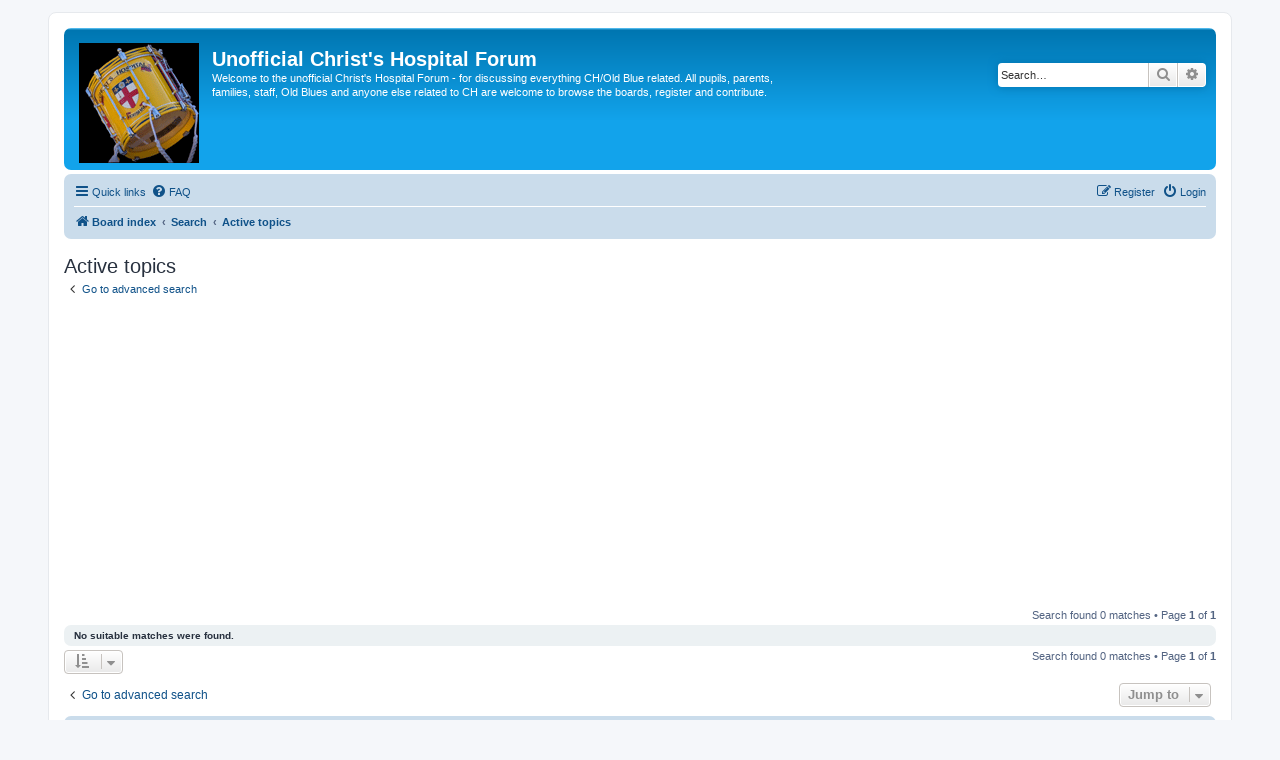

--- FILE ---
content_type: text/html; charset=UTF-8
request_url: https://chforum.info/php/search.php?search_id=active_topics&sid=e7df8c5bec9f2407e6f1a0cc755496df
body_size: 4419
content:
<!DOCTYPE html>
<html dir="ltr" lang="en-gb">
<head>
	<!-- ClickIO GDPR/Google Compliance 12/09/2023 -->
	<script async type="text/javascript" src="//clickiocmp.com/t/consent_231876.js"></script>
	
	<!-- Google tag (gtag.js) -->
<script async src="https://www.googletagmanager.com/gtag/js?id=G-3FG8MBPD4X"></script>
<script>
  window.dataLayer = window.dataLayer || [];
  function gtag(){dataLayer.push(arguments);}
  gtag('js', new Date());

  gtag('config', 'G-3FG8MBPD4X');
</script>
	
<meta charset="utf-8" />
<meta http-equiv="X-UA-Compatible" content="IE=edge">
<meta name="viewport" content="width=device-width, initial-scale=1" />
		

<title>Unofficial Christ's Hospital Forum - Active topics</title>



<!--
	phpBB style name: prosilver
	Based on style:   prosilver (this is the default phpBB3 style)
	Original author:  Tom Beddard ( http://www.subBlue.com/ )
	Modified by:
-->

<link href="./assets/css/font-awesome.min.css?assets_version=162" rel="stylesheet">
<link href="./styles/prosilver/theme/stylesheet.css?assets_version=162" rel="stylesheet">
<link href="./styles/prosilver/theme/en/stylesheet.css?assets_version=162" rel="stylesheet">




<!--[if lte IE 9]>
	<link href="./styles/prosilver/theme/tweaks.css?assets_version=162" rel="stylesheet">
<![endif]-->




<script async src="https://pagead2.googlesyndication.com/pagead/js/adsbygoogle.js"></script>
<script>
     (adsbygoogle = window.adsbygoogle || []).push({
          google_ad_client: "ca-pub-2488934035179056",
          enable_page_level_ads: true
     });
</script>
</head>
<body id="phpbb" class="nojs notouch section-search ltr ">


<div id="wrap" class="wrap">
	<a id="top" class="top-anchor" accesskey="t"></a>
	<div id="page-header">
		<div class="headerbar" role="banner">
					<div class="inner">

			<div id="site-description" class="site-description">
		<a id="logo" class="logo" href="./index.php?sid=230127a2a4329cb30e9663c23a2bbd7a" title="Board index">
					<span class="site_logo"></span>
				</a>
				<h1>Unofficial Christ's Hospital Forum</h1>
				<p>Welcome to the unofficial Christ's Hospital Forum - for discussing everything CH/Old Blue related. All pupils, parents, families, staff, Old Blues and anyone else related to CH are welcome to browse the boards, register and contribute.</p>
				<p class="skiplink"><a href="#start_here">Skip to content</a></p>
			</div>

									<div id="search-box" class="search-box search-header" role="search">
				<form action="./search.php?sid=230127a2a4329cb30e9663c23a2bbd7a" method="get" id="search">
				<fieldset>
					<input name="keywords" id="keywords" type="search" maxlength="128" title="Search for keywords" class="inputbox search tiny" size="20" value="" placeholder="Search…" />
					<button class="button button-search" type="submit" title="Search">
						<i class="icon fa-search fa-fw" aria-hidden="true"></i><span class="sr-only">Search</span>
					</button>
					<a href="./search.php?sid=230127a2a4329cb30e9663c23a2bbd7a" class="button button-search-end" title="Advanced search">
						<i class="icon fa-cog fa-fw" aria-hidden="true"></i><span class="sr-only">Advanced search</span>
					</a>
					<input type="hidden" name="sid" value="230127a2a4329cb30e9663c23a2bbd7a" />

				</fieldset>
				</form>
			</div>
						
			</div>
					</div>
				<div class="navbar" role="navigation">
	<div class="inner">

	<ul id="nav-main" class="nav-main linklist" role="menubar">

		<li id="quick-links" class="quick-links dropdown-container responsive-menu" data-skip-responsive="true">
			<a href="#" class="dropdown-trigger">
				<i class="icon fa-bars fa-fw" aria-hidden="true"></i><span>Quick links</span>
			</a>
			<div class="dropdown">
				<div class="pointer"><div class="pointer-inner"></div></div>
				<ul class="dropdown-contents" role="menu">
					
											<li class="separator"></li>
																									<li>
								<a href="./search.php?search_id=unanswered&amp;sid=230127a2a4329cb30e9663c23a2bbd7a" role="menuitem">
									<i class="icon fa-file-o fa-fw icon-gray" aria-hidden="true"></i><span>Unanswered topics</span>
								</a>
							</li>
							<li>
								<a href="./search.php?search_id=active_topics&amp;sid=230127a2a4329cb30e9663c23a2bbd7a" role="menuitem">
									<i class="icon fa-file-o fa-fw icon-blue" aria-hidden="true"></i><span>Active topics</span>
								</a>
							</li>
							<li class="separator"></li>
							<li>
								<a href="./search.php?sid=230127a2a4329cb30e9663c23a2bbd7a" role="menuitem">
									<i class="icon fa-search fa-fw" aria-hidden="true"></i><span>Search</span>
								</a>
							</li>
					
										<li class="separator"></li>

									</ul>
			</div>
		</li>

				<li data-skip-responsive="true">
			<a href="/php/app.php/help/faq?sid=230127a2a4329cb30e9663c23a2bbd7a" rel="help" title="Frequently Asked Questions" role="menuitem">
				<i class="icon fa-question-circle fa-fw" aria-hidden="true"></i><span>FAQ</span>
			</a>
		</li>
						
			<li class="rightside"  data-skip-responsive="true">
			<a href="./ucp.php?mode=login&amp;redirect=search.php%3Fsearch_id%3Dactive_topics&amp;sid=230127a2a4329cb30e9663c23a2bbd7a" title="Login" accesskey="x" role="menuitem">
				<i class="icon fa-power-off fa-fw" aria-hidden="true"></i><span>Login</span>
			</a>
		</li>
					<li class="rightside" data-skip-responsive="true">
				<a href="./ucp.php?mode=register&amp;sid=230127a2a4329cb30e9663c23a2bbd7a" role="menuitem">
					<i class="icon fa-pencil-square-o  fa-fw" aria-hidden="true"></i><span>Register</span>
				</a>
			</li>
						</ul>

	<ul id="nav-breadcrumbs" class="nav-breadcrumbs linklist navlinks" role="menubar">
				
		
		<li class="breadcrumbs" itemscope itemtype="https://schema.org/BreadcrumbList">

			
							<span class="crumb" itemtype="https://schema.org/ListItem" itemprop="itemListElement" itemscope><a itemprop="item" href="./index.php?sid=230127a2a4329cb30e9663c23a2bbd7a" accesskey="h" data-navbar-reference="index"><i class="icon fa-home fa-fw"></i><span itemprop="name">Board index</span></a><meta itemprop="position" content="1" /></span>

											
								<span class="crumb" itemtype="https://schema.org/ListItem" itemprop="itemListElement" itemscope><a itemprop="item" href="./search.php?sid=230127a2a4329cb30e9663c23a2bbd7a"><span itemprop="name">Search</span></a><meta itemprop="position" content="2" /></span>
															
								<span class="crumb" itemtype="https://schema.org/ListItem" itemprop="itemListElement" itemscope><a itemprop="item" href="./search.php?search_id=active_topics&amp;sid=230127a2a4329cb30e9663c23a2bbd7a"><span itemprop="name">Active topics</span></a><meta itemprop="position" content="3" /></span>
							
					</li>

		
					<li class="rightside responsive-search">
				<a href="./search.php?sid=230127a2a4329cb30e9663c23a2bbd7a" title="View the advanced search options" role="menuitem">
					<i class="icon fa-search fa-fw" aria-hidden="true"></i><span class="sr-only">Search</span>
				</a>
			</li>
			</ul>

	</div>
</div>
	</div>

	
	<a id="start_here" class="anchor"></a>
	<div id="page-body" class="page-body" role="main">
		
		

<h2 class="searchresults-title">Active topics</h2>

	<p class="advanced-search-link">
		<a class="arrow-left" href="./search.php?sid=230127a2a4329cb30e9663c23a2bbd7a" title="Advanced search">
			<i class="icon fa-angle-left fa-fw icon-black" aria-hidden="true"></i><span>Go to advanced search</span>
		</a>
	</p>


	<div class="action-bar bar-top">

	
		
		<div class="pagination">
						Search found 0 matches
							 &bull; Page <strong>1</strong> of <strong>1</strong>
					</div>
	</div>


			<div class="panel">
			<div class="inner">
			<strong>No suitable matches were found.</strong>
			</div>
		</div>
	

<div class="action-bar bottom">
		<form method="post" action="./search.php?st=7&amp;sk=t&amp;sd=d&amp;sr=topics&amp;sid=230127a2a4329cb30e9663c23a2bbd7a&amp;search_id=active_topics">
		<div class="dropdown-container dropdown-container-left dropdown-button-control sort-tools">
	<span title="Display and sorting options" class="button button-secondary dropdown-trigger dropdown-select">
		<i class="icon fa-sort-amount-asc fa-fw" aria-hidden="true"></i>
		<span class="caret"><i class="icon fa-sort-down fa-fw" aria-hidden="true"></i></span>
	</span>
	<div class="dropdown hidden">
		<div class="pointer"><div class="pointer-inner"></div></div>
		<div class="dropdown-contents">
			<fieldset class="display-options">
							<label>Display: <select name="st" id="st"><option value="0">All results</option><option value="1">1 day</option><option value="7" selected="selected">7 days</option><option value="14">2 weeks</option><option value="30">1 month</option><option value="90">3 months</option><option value="180">6 months</option><option value="365">1 year</option></select></label>
								<hr class="dashed" />
				<input type="submit" class="button2" name="sort" value="Go" />
						</fieldset>
		</div>
	</div>
</div>
	</form>
		
	<div class="pagination">
		Search found 0 matches
					 &bull; Page <strong>1</strong> of <strong>1</strong>
			</div>
</div>

<div class="action-bar actions-jump">
		<p class="jumpbox-return">
		<a class="left-box arrow-left" href="./search.php?sid=230127a2a4329cb30e9663c23a2bbd7a" title="Advanced search" accesskey="r">
			<i class="icon fa-angle-left fa-fw icon-black" aria-hidden="true"></i><span>Go to advanced search</span>
		</a>
	</p>
	
		<div class="jumpbox dropdown-container dropdown-container-right dropdown-up dropdown-left dropdown-button-control" id="jumpbox">
			<span title="Jump to" class="button button-secondary dropdown-trigger dropdown-select">
				<span>Jump to</span>
				<span class="caret"><i class="icon fa-sort-down fa-fw" aria-hidden="true"></i></span>
			</span>
		<div class="dropdown">
			<div class="pointer"><div class="pointer-inner"></div></div>
			<ul class="dropdown-contents">
																				<li><a href="./viewforum.php?f=42&amp;sid=230127a2a4329cb30e9663c23a2bbd7a" class="jumpbox-cat-link"> <span> General</span></a></li>
																<li><a href="./viewforum.php?f=17&amp;sid=230127a2a4329cb30e9663c23a2bbd7a" class="jumpbox-sub-link"><span class="spacer"></span> <span>&#8627; &nbsp; FIRST TIME VISITORS &amp; Feedback</span></a></li>
																<li><a href="./viewforum.php?f=18&amp;sid=230127a2a4329cb30e9663c23a2bbd7a" class="jumpbox-sub-link"><span class="spacer"></span> <span>&#8627; &nbsp; General Chat - CH Stuff</span></a></li>
																<li><a href="./viewforum.php?f=65&amp;sid=230127a2a4329cb30e9663c23a2bbd7a" class="jumpbox-sub-link"><span class="spacer"></span> <span>&#8627; &nbsp; Abuse cases and related discussions</span></a></li>
																<li><a href="./viewforum.php?f=27&amp;sid=230127a2a4329cb30e9663c23a2bbd7a" class="jumpbox-sub-link"><span class="spacer"></span> <span>&#8627; &nbsp; General Chat - Non CH</span></a></li>
																<li><a href="./viewforum.php?f=40&amp;sid=230127a2a4329cb30e9663c23a2bbd7a" class="jumpbox-sub-link"><span class="spacer"></span> <span>&#8627; &nbsp; Parents - Past, Present &amp; Future</span></a></li>
																<li><a href="./viewforum.php?f=23&amp;sid=230127a2a4329cb30e9663c23a2bbd7a" class="jumpbox-sub-link"><span class="spacer"></span> <span>&#8627; &nbsp; Stories, Reminiscing &amp; Teacher/Pupil Memories</span></a></li>
																<li><a href="./viewforum.php?f=34&amp;sid=230127a2a4329cb30e9663c23a2bbd7a" class="jumpbox-sub-link"><span class="spacer"></span> <span>&#8627; &nbsp; Hertford Memories</span></a></li>
																<li><a href="./viewforum.php?f=60&amp;sid=230127a2a4329cb30e9663c23a2bbd7a" class="jumpbox-sub-link"><span class="spacer"></span> <span>&#8627; &nbsp; CH Photos</span></a></li>
																<li><a href="./viewforum.php?f=20&amp;sid=230127a2a4329cb30e9663c23a2bbd7a" class="jumpbox-sub-link"><span class="spacer"></span><span class="spacer"></span> <span>&#8627; &nbsp; General</span></a></li>
																<li><a href="./viewforum.php?f=61&amp;sid=230127a2a4329cb30e9663c23a2bbd7a" class="jumpbox-sub-link"><span class="spacer"></span><span class="spacer"></span> <span>&#8627; &nbsp; Whole School Photos</span></a></li>
																<li><a href="./viewforum.php?f=57&amp;sid=230127a2a4329cb30e9663c23a2bbd7a" class="jumpbox-sub-link"><span class="spacer"></span><span class="spacer"></span> <span>&#8627; &nbsp; Peele Photos</span></a></li>
																<li><a href="./viewforum.php?f=55&amp;sid=230127a2a4329cb30e9663c23a2bbd7a" class="jumpbox-sub-link"><span class="spacer"></span><span class="spacer"></span> <span>&#8627; &nbsp; Thornton Photos</span></a></li>
																<li><a href="./viewforum.php?f=56&amp;sid=230127a2a4329cb30e9663c23a2bbd7a" class="jumpbox-sub-link"><span class="spacer"></span><span class="spacer"></span> <span>&#8627; &nbsp; Middleton Photos</span></a></li>
																<li><a href="./viewforum.php?f=54&amp;sid=230127a2a4329cb30e9663c23a2bbd7a" class="jumpbox-sub-link"><span class="spacer"></span><span class="spacer"></span> <span>&#8627; &nbsp; Coleridge Photos</span></a></li>
																<li><a href="./viewforum.php?f=51&amp;sid=230127a2a4329cb30e9663c23a2bbd7a" class="jumpbox-sub-link"><span class="spacer"></span><span class="spacer"></span> <span>&#8627; &nbsp; Lamb Photos</span></a></li>
																<li><a href="./viewforum.php?f=49&amp;sid=230127a2a4329cb30e9663c23a2bbd7a" class="jumpbox-sub-link"><span class="spacer"></span><span class="spacer"></span> <span>&#8627; &nbsp; Barnes Photos</span></a></li>
																<li><a href="./viewforum.php?f=53&amp;sid=230127a2a4329cb30e9663c23a2bbd7a" class="jumpbox-sub-link"><span class="spacer"></span><span class="spacer"></span> <span>&#8627; &nbsp; Maine Photos</span></a></li>
																<li><a href="./viewforum.php?f=52&amp;sid=230127a2a4329cb30e9663c23a2bbd7a" class="jumpbox-sub-link"><span class="spacer"></span><span class="spacer"></span> <span>&#8627; &nbsp; Leigh Hunt Photos</span></a></li>
																<li><a href="./viewforum.php?f=50&amp;sid=230127a2a4329cb30e9663c23a2bbd7a" class="jumpbox-sub-link"><span class="spacer"></span><span class="spacer"></span> <span>&#8627; &nbsp; Prep Photos</span></a></li>
																<li><a href="./viewforum.php?f=58&amp;sid=230127a2a4329cb30e9663c23a2bbd7a" class="jumpbox-sub-link"><span class="spacer"></span><span class="spacer"></span> <span>&#8627; &nbsp; Hertford Photos</span></a></li>
																<li><a href="./viewforum.php?f=64&amp;sid=230127a2a4329cb30e9663c23a2bbd7a" class="jumpbox-sub-link"><span class="spacer"></span><span class="spacer"></span> <span>&#8627; &nbsp; Band photos</span></a></li>
																<li><a href="./viewforum.php?f=21&amp;sid=230127a2a4329cb30e9663c23a2bbd7a" class="jumpbox-sub-link"><span class="spacer"></span> <span>&#8627; &nbsp; Looking for....</span></a></li>
																<li><a href="./viewforum.php?f=22&amp;sid=230127a2a4329cb30e9663c23a2bbd7a" class="jumpbox-sub-link"><span class="spacer"></span> <span>&#8627; &nbsp; Overseas and Travelling</span></a></li>
																<li><a href="./viewforum.php?f=36&amp;sid=230127a2a4329cb30e9663c23a2bbd7a" class="jumpbox-sub-link"><span class="spacer"></span> <span>&#8627; &nbsp; The CH Old Blues' Association - Ask the CHOBA Board</span></a></li>
																<li><a href="./viewforum.php?f=15&amp;sid=230127a2a4329cb30e9663c23a2bbd7a" class="jumpbox-sub-link"><span class="spacer"></span> <span>&#8627; &nbsp; The CH Old Blues' Association - Discussion</span></a></li>
																<li><a href="./viewforum.php?f=44&amp;sid=230127a2a4329cb30e9663c23a2bbd7a" class="jumpbox-cat-link"> <span> Jobs, Careers, Universities &amp; Support</span></a></li>
																<li><a href="./viewforum.php?f=4&amp;sid=230127a2a4329cb30e9663c23a2bbd7a" class="jumpbox-sub-link"><span class="spacer"></span> <span>&#8627; &nbsp; Universities</span></a></li>
																<li><a href="./viewforum.php?f=3&amp;sid=230127a2a4329cb30e9663c23a2bbd7a" class="jumpbox-sub-link"><span class="spacer"></span> <span>&#8627; &nbsp; Careers Advice - for PUPILS and OLD BLUES</span></a></li>
																<li><a href="./viewforum.php?f=2&amp;sid=230127a2a4329cb30e9663c23a2bbd7a" class="jumpbox-sub-link"><span class="spacer"></span> <span>&#8627; &nbsp; Jobs/work experience - wanted/available</span></a></li>
																<li><a href="./viewforum.php?f=19&amp;sid=230127a2a4329cb30e9663c23a2bbd7a" class="jumpbox-sub-link"><span class="spacer"></span> <span>&#8627; &nbsp; Old Blues businesses</span></a></li>
																<li><a href="./viewforum.php?f=28&amp;sid=230127a2a4329cb30e9663c23a2bbd7a" class="jumpbox-sub-link"><span class="spacer"></span> <span>&#8627; &nbsp; Support Offers</span></a></li>
																<li><a href="./viewforum.php?f=45&amp;sid=230127a2a4329cb30e9663c23a2bbd7a" class="jumpbox-cat-link"> <span> School Events &amp; Information</span></a></li>
																<li><a href="./viewforum.php?f=5&amp;sid=230127a2a4329cb30e9663c23a2bbd7a" class="jumpbox-sub-link"><span class="spacer"></span> <span>&#8627; &nbsp; School Events &amp; Announcements</span></a></li>
																<li><a href="./viewforum.php?f=6&amp;sid=230127a2a4329cb30e9663c23a2bbd7a" class="jumpbox-sub-link"><span class="spacer"></span> <span>&#8627; &nbsp; Old Blue clubs/societies, re-unions and regional clubs</span></a></li>
																<li><a href="./viewforum.php?f=7&amp;sid=230127a2a4329cb30e9663c23a2bbd7a" class="jumpbox-sub-link"><span class="spacer"></span> <span>&#8627; &nbsp; WebSites, Publications, Books and Literature</span></a></li>
																<li><a href="./viewforum.php?f=48&amp;sid=230127a2a4329cb30e9663c23a2bbd7a" class="jumpbox-cat-link"> <span> Tests and Reporting issues</span></a></li>
																<li><a href="./viewforum.php?f=39&amp;sid=230127a2a4329cb30e9663c23a2bbd7a" class="jumpbox-sub-link"><span class="spacer"></span> <span>&#8627; &nbsp; REPORTING Inappropriate Content</span></a></li>
																<li><a href="./viewforum.php?f=25&amp;sid=230127a2a4329cb30e9663c23a2bbd7a" class="jumpbox-sub-link"><span class="spacer"></span> <span>&#8627; &nbsp; TEST FORUM</span></a></li>
											</ul>
		</div>
	</div>

	</div>

			</div>


<div id="page-footer" class="page-footer" role="contentinfo">
	<div class="navbar" role="navigation">
	<div class="inner">

	<ul id="nav-footer" class="nav-footer linklist" role="menubar">
		<li class="breadcrumbs">
									<span class="crumb"><a href="./index.php?sid=230127a2a4329cb30e9663c23a2bbd7a" data-navbar-reference="index"><i class="icon fa-home fa-fw" aria-hidden="true"></i><span>Board index</span></a></span>					</li>
		
				<li class="rightside">All times are <span title="Europe/London">UTC</span></li>
							<li class="rightside">
				<a href="/php/app.php/user/delete_cookies?sid=230127a2a4329cb30e9663c23a2bbd7a" data-ajax="true" data-refresh="true" role="menuitem">
					<i class="icon fa-trash fa-fw" aria-hidden="true"></i><span>Delete cookies</span>
				</a>
			</li>
														</ul>

	</div>
</div>

	<div class="copyright">
				<p class="footer-row">
			<span class="footer-copyright">Powered by <a href="https://www.phpbb.com/">phpBB</a>&reg; Forum Software &copy; phpBB Limited</span>
		</p>
						<p class="footer-row" role="menu">
			<a class="footer-link" href="./ucp.php?mode=privacy&amp;sid=230127a2a4329cb30e9663c23a2bbd7a" title="Privacy" role="menuitem">
				<span class="footer-link-text">Privacy</span>
			</a>
			|
			<a class="footer-link" href="./ucp.php?mode=terms&amp;sid=230127a2a4329cb30e9663c23a2bbd7a" title="Terms" role="menuitem">
				<span class="footer-link-text">Terms</span>
			</a>
			|
			<a class="footer-link" href="#" onclick="if(window.__lxG__consent__!==undefined&&window.__lxG__consent__.getState()!==null){window.__lxG__consent__.showConsent()} else {alert('This function only for users from European Economic Area (EEA)')}; return false"><span class="footer-link-text">Change privacy settings</span></a>
			
		</p>
					</div>

	<div id="darkenwrapper" class="darkenwrapper" data-ajax-error-title="AJAX error" data-ajax-error-text="Something went wrong when processing your request." data-ajax-error-text-abort="User aborted request." data-ajax-error-text-timeout="Your request timed out; please try again." data-ajax-error-text-parsererror="Something went wrong with the request and the server returned an invalid reply.">
		<div id="darken" class="darken">&nbsp;</div>
	</div>

	<div id="phpbb_alert" class="phpbb_alert" data-l-err="Error" data-l-timeout-processing-req="Request timed out.">
		<a href="#" class="alert_close">
			<i class="icon fa-times-circle fa-fw" aria-hidden="true"></i>
		</a>
		<h3 class="alert_title">&nbsp;</h3><p class="alert_text"></p>
	</div>
	<div id="phpbb_confirm" class="phpbb_alert">
		<a href="#" class="alert_close">
			<i class="icon fa-times-circle fa-fw" aria-hidden="true"></i>
		</a>
		<div class="alert_text"></div>
	</div>
</div>

</div>

<div>
	<a id="bottom" class="anchor" accesskey="z"></a>
	</div>

<script src="./assets/javascript/jquery-3.7.1.min.js?assets_version=162"></script>
<script src="./assets/javascript/core.js?assets_version=162"></script>



<script src="./styles/prosilver/template/forum_fn.js?assets_version=162"></script>
<script src="./styles/prosilver/template/ajax.js?assets_version=162"></script>



</body>
</html>


--- FILE ---
content_type: text/html; charset=utf-8
request_url: https://www.google.com/recaptcha/api2/aframe
body_size: 266
content:
<!DOCTYPE HTML><html><head><meta http-equiv="content-type" content="text/html; charset=UTF-8"></head><body><script nonce="ilYPQq32tIlEjbCuP5Qytg">/** Anti-fraud and anti-abuse applications only. See google.com/recaptcha */ try{var clients={'sodar':'https://pagead2.googlesyndication.com/pagead/sodar?'};window.addEventListener("message",function(a){try{if(a.source===window.parent){var b=JSON.parse(a.data);var c=clients[b['id']];if(c){var d=document.createElement('img');d.src=c+b['params']+'&rc='+(localStorage.getItem("rc::a")?sessionStorage.getItem("rc::b"):"");window.document.body.appendChild(d);sessionStorage.setItem("rc::e",parseInt(sessionStorage.getItem("rc::e")||0)+1);localStorage.setItem("rc::h",'1768968411622');}}}catch(b){}});window.parent.postMessage("_grecaptcha_ready", "*");}catch(b){}</script></body></html>